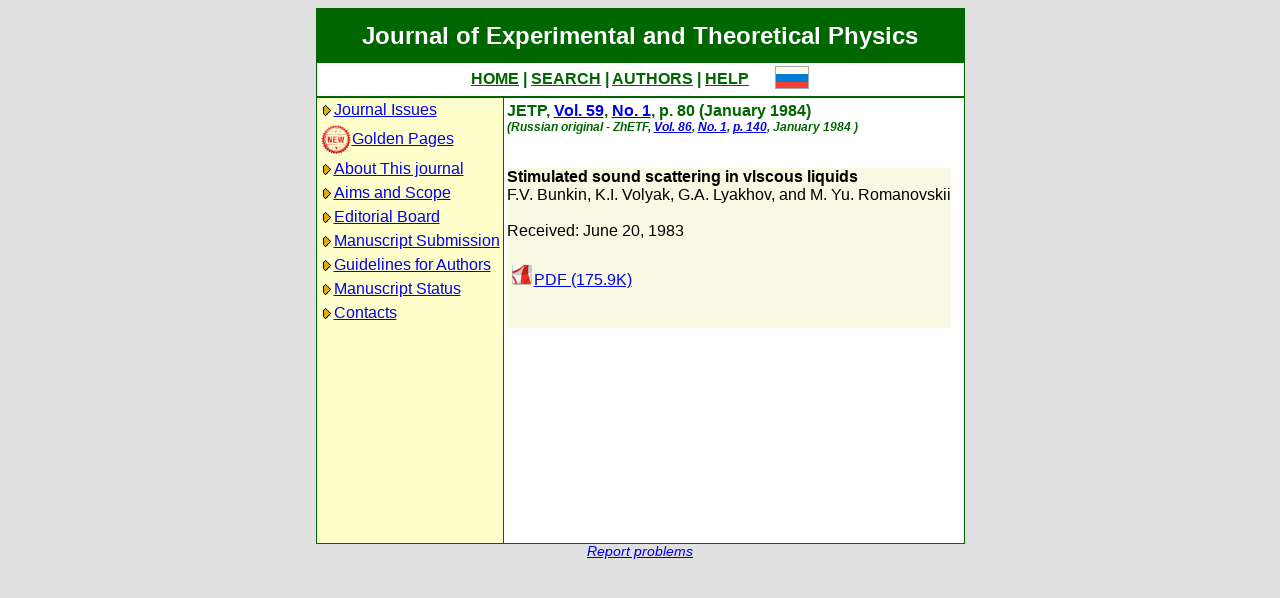

--- FILE ---
content_type: text/html; charset=koi8-r
request_url: http://www.jetp.ras.ru/cgi-bin/e/index/e/59/1/p80?a=list
body_size: 5121
content:
<!DOCTYPE HTML PUBLIC "-//W3C//DTD HTML 4.01 Transitional//EN">
<Html>
<Head>
	<Title>Journal of Experimental and Theoretical Physics</Title>
	<Meta
		Name="Keywords"
		Content="Electronic Journals, online access, table of contents, abstract, full text, Hypercite"
	>
    <Meta 
		Name="yandex-verification" 
		Content="a0ad3dd69a82de67" 
	>
	<Meta 
		Name="google-site-verification" 
		Content="52bjlRq3q7LCBwHuQ52pfcVQtMmDC1e3Qq0MvvSDiKo" 
	>
	<Link Rel="stylesheet" type="text/css" href="/style.css">
</Head>

<Body BGColor="#e0e0e0">

<Table CellPadding="1" CellSpacing="0" Border="0" Class="headborder" Align="Center">
<Tr><Td><Table CellPadding="0" CellSpacing="0" Border="0" BgColor="white">
    <Tr Class="headtitle">
	<Td ColSpan="3"><Table Align="Center" CellPadding="3" CellSpacing="0" Border="0"
    	    ><Tr><Td Class="headtitle">Journal of Experimental and Theoretical Physics</Td></Tr></Table></Td>
    </Tr>

    <Tr xClass="headmenu">
	<Td ColSpan="3"><Table Align="Center" CellPadding="3" CellSpacing="0" Border="0"
    	    ><Tr><Td Class="headmenu" Align="Center"><A Href="/cgi-bin/e/index" Class="headlink">HOME</A
		>&nbsp;|&nbsp;<A Href="/cgi-bin/e/index?a=s" Class="headlink">SEARCH</A
		>&nbsp;|&nbsp;<A Href="/cgi-bin/e/index?a=au" Class="headlink">AUTHORS</A
		>&nbsp;|&nbsp;<A Href="/cgi-bin/e/index/help" Class="headlink">HELP</A>
	    </Td>
	    <Td Align="Right">&nbsp;&nbsp;&nbsp;&nbsp;&nbsp;<A 
			Href="/cgi-bin/r/index/e/59/1/p80?a=list"
		><Img Src="/img/lang_r.png" Border="0"></A></Td>
	</Tr></Table></Td>
    </Tr>
    
    <Tr Class="headsep"><Td ColSpan="3"><Img Src="/img/nop.png" Width="1" Height="2"></Td></Tr>

    <Tr>
	<Td Valign="top" Class="headnav"><Table Align="Center" CellPadding="3" CellSpacing="0" Border="0" Class="headnav">


			<Tr><Td NoWrap><Img Src="/img/bullet.png" Align="absmiddle"
><A Href="/cgi-bin/e/index" Title="">Journal&nbsp;Issues</A></Td></Tr>


		<Tr><Td NoWrap><!-- <Img Src="/img/bullet.png" Align="absmiddle"> --><A Href="/cgi-bin/index2/gf"
			><img src="/img/icon-new.png" border="0" width="32" align="absmiddle">Golden&nbsp;Pages</A></Td></Tr>


			<Tr><Td NoWrap><Img Src="/img/bullet.png" Align="absmiddle"

><A Href="/cgi-bin/e/index/about">About&nbsp;This&nbsp;journal</A></Td></Tr>



			<Tr><Td NoWrap><Img Src="/img/bullet.png" Align="absmiddle"
><A Href="/cgi-bin/e/index/scope">Aims&nbsp;and&nbsp;Scope</A></Td></Tr>

			<Tr><Td NoWrap><Img Src="/img/bullet.png" Align="absmiddle"
><A Href="/cgi-bin/e/index/board">Editorial&nbsp;Board</A></Td></Tr>


<!--
		


			<Tr><Td NoWrap><Img Src="/img/bullet.png" Align="absmiddle"
><A Href="/cgi-bin/e/index?a=news">Editorial&nbsp;information</A></Td></Tr>

-->

			<Tr><Td NoWrap><Img Src="/img/bullet.png" Align="absmiddle"
			
><A Href="/cgi-bin/e/upload">Manuscript&nbsp;Submission</A></Td></Tr>

			<Tr><Td NoWrap><Img Src="/img/bullet.png" Align="absmiddle"
><A Href="/cgi-bin/e/index/information-for-authors">Guidelines&nbsp;for&nbsp;Authors</A></Td></Tr>


			<Tr><Td NoWrap><Img Src="/img/bullet.png" Align="absmiddle"

><A Href="/cgi-bin/e/index?a=au">Manuscript&nbsp;Status</A></Td></Tr>

			<Tr><Td NoWrap><Img Src="/img/bullet.png" Align="absmiddle"
><A Href="/cgi-bin/e/index/address">Contacts</A></Td></Tr>


		</Table>
		
		<br><Img Src="/img/nop.png" Width="1" Height="200">
		
	</Td>
	<Td Class="headsep" Width="1"><Img Src="/img/nop.png" Width="1" Height="1"></Td>
	<Td Valign="top">
		<Table Align="Center" CellPadding="3" CellSpacing="0" Border="0">
		<Tr>
			<Td Valign="top"><Img Src="/img/nop.png" Width="400" Height="1"><br>

<!-- 18621 -->

<Font Class="issue">
JETP, <a href="/cgi-bin/e/index/e/59?a=list">Vol. 59</a>, 
<a href="/cgi-bin/e/index/e/59/1?a=list">No. 1</a>,
p. 80 (January 1984)<br>
<font class="issuelinked"><i>(Russian original - ZhETF, 
	<a href="/cgi-bin/e/index/r/86?a=list"
	>Vol. 86</a>, 
	<a href="/cgi-bin/e/index/r/86/1?a=list"
	>No. 1</a>, 
	<a href="/cgi-bin/e/index/r/86/1/p140?a=list">p. 140</a>,
	January 1984
)</i></font>
<br><br>
</font>

<P Class="article0">
	<Font Class="atitle">Stimulated sound scattering in vlscous liquids
</Font><br>
	<Font Class="author"><a class="authorlink" href="/cgi-bin/e/index?a=s&amp;auid=124764">F.V. Bunkin</a>, <a class="authorlink" href="/cgi-bin/e/index?a=s&amp;auid=125976">K.I. Volyak</a>, <a class="authorlink" href="/cgi-bin/e/index?a=s&amp;auid=125977">G.A. Lyakhov</a>, <a class="authorlink" href="/cgi-bin/e/index?a=s&amp;auid=125978">and M. Yu. Romanovskii</a></Font><br><br>

	<Font Class="reddate">Received: June 20, 1983</Font><br><br>



	<table border="0" cellpadding="3" cellspacing="0"><tr>
	<Td><A Href="/cgi-bin/dn/e_059_01_0080.pdf" Target="_blank"><Img Src="/img/mt/pdf.png" Width="24" Height="24" Border="0">PDF (175.9K)
</A></Td>

	</tr></table>
	<br>

	<Font Class="abstract"></Font><br>
</P>


		</Td>
		<Td VAlign="top">
	&nbsp;
		</Td>
	</Tr></Table>
    </Td></Tr></Table>	
</Td></Tr></Table>

<Div Align="Center" Class="indexcopy">
	<A Href="mailto:postmaster@jetp.ras.ru">Report problems</A>
<!--
	<br>
	&copy;ZhETF
-->
</Div>

</Body>
</HTML>

